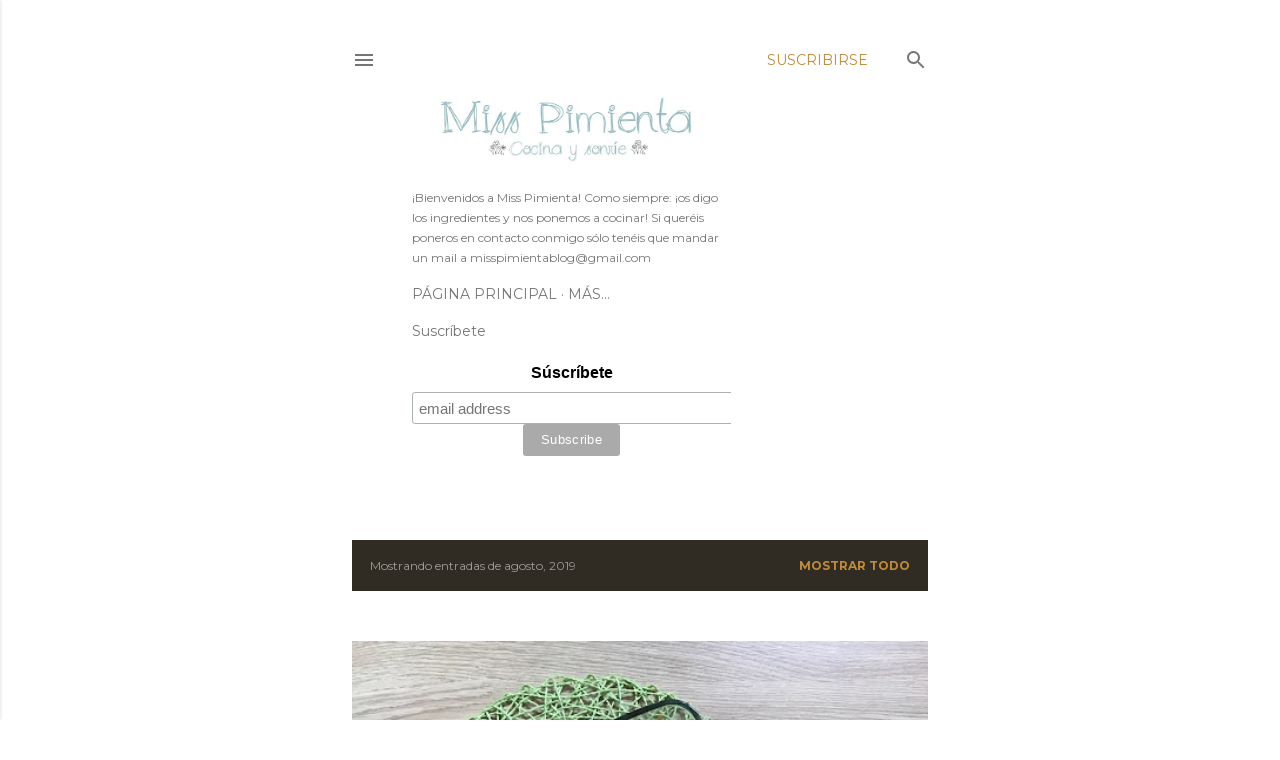

--- FILE ---
content_type: text/html; charset=utf-8
request_url: https://www.google.com/recaptcha/api2/aframe
body_size: 265
content:
<!DOCTYPE HTML><html><head><meta http-equiv="content-type" content="text/html; charset=UTF-8"></head><body><script nonce="2OmYroAkB4kWHsal8ycBtA">/** Anti-fraud and anti-abuse applications only. See google.com/recaptcha */ try{var clients={'sodar':'https://pagead2.googlesyndication.com/pagead/sodar?'};window.addEventListener("message",function(a){try{if(a.source===window.parent){var b=JSON.parse(a.data);var c=clients[b['id']];if(c){var d=document.createElement('img');d.src=c+b['params']+'&rc='+(localStorage.getItem("rc::a")?sessionStorage.getItem("rc::b"):"");window.document.body.appendChild(d);sessionStorage.setItem("rc::e",parseInt(sessionStorage.getItem("rc::e")||0)+1);localStorage.setItem("rc::h",'1768827294392');}}}catch(b){}});window.parent.postMessage("_grecaptcha_ready", "*");}catch(b){}</script></body></html>

--- FILE ---
content_type: text/plain
request_url: https://www.google-analytics.com/j/collect?v=1&_v=j102&a=262482078&t=pageview&_s=1&dl=https%3A%2F%2Fwww.misspimienta.com%2F2019%2F08%2F&ul=en-us%40posix&dt=Miss%20Pimienta&sr=1280x720&vp=1280x720&_u=IEBAAEABAAAAACAAI~&jid=404670881&gjid=1225439677&cid=240897073.1768827275&tid=UA-91113002-1&_gid=1325734319.1768827275&_r=1&_slc=1&z=1464796620
body_size: -452
content:
2,cG-QBG8N3RRPR